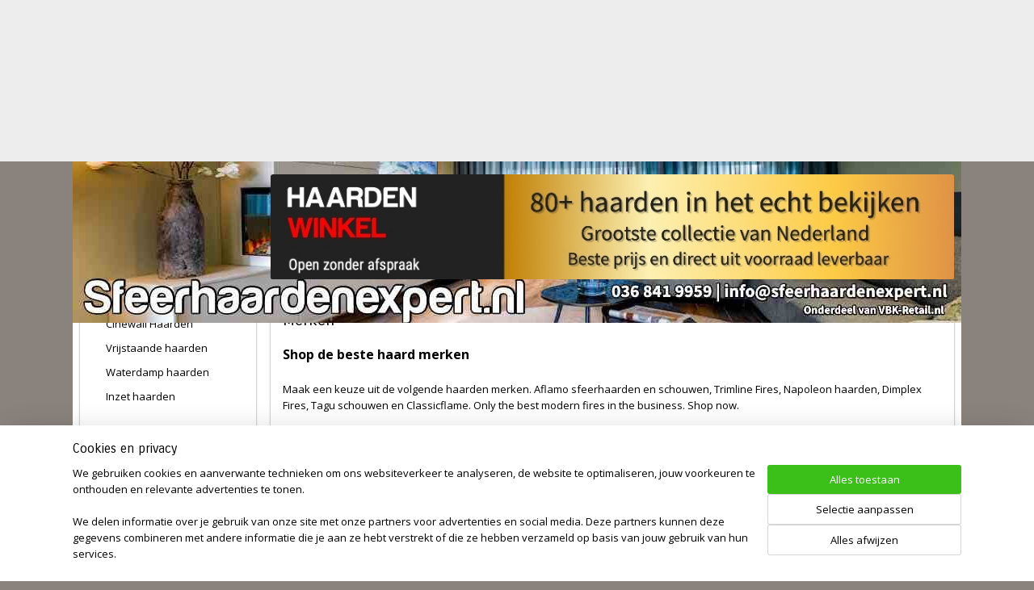

--- FILE ---
content_type: text/html; charset=UTF-8
request_url: https://www.sfeerhaardenexpert.nl/c-4707928/merken/
body_size: 15758
content:
<!DOCTYPE html>
<!--[if lt IE 7]>
<html lang="nl"
      class="no-js lt-ie9 lt-ie8 lt-ie7 secure"> <![endif]-->
<!--[if IE 7]>
<html lang="nl"
      class="no-js lt-ie9 lt-ie8 is-ie7 secure"> <![endif]-->
<!--[if IE 8]>
<html lang="nl"
      class="no-js lt-ie9 is-ie8 secure"> <![endif]-->
<!--[if gt IE 8]><!-->
<html lang="nl" class="no-js secure">
<!--<![endif]-->
<head prefix="og: http://ogp.me/ns#">
    <meta http-equiv="Content-Type" content="text/html; charset=UTF-8"/>

    <title>Zoek elektrische haarden op merk. Sfeerhaardenexpert.nl</title>
    <meta name="description" content="Elektrische haarden en kachels van de beste A-merken. Dimplex, Dru, Kalfire, Faber, Modern Flames, Trimline Fires, Fair Fires, Element4 en Aflamo." />
    <meta name="robots" content="noarchive"/>
    <meta name="robots" content="index,follow,noodp,noydir"/>
    
    <meta name="viewport" content="width=device-width, initial-scale=1.0"/>
    <meta name="revisit-after" content="1 days"/>
    <meta name="generator" content="Mijnwebwinkel"/>
    <meta name="web_author" content="https://www.mijnwebwinkel.nl/"/>

    

    <meta property="og:site_name" content="Elektrische haarden en kachels"/>

    <meta property="og:title" content="Zoek elektrische haarden op merk. Sfeerhaardenexpert.nl"/>
    <meta property="og:description" content="Shop de beste haard merken Maak een keuze uit de volgende haarden merken. Aflamo sfeerhaarden en schouwen, Trimline Fires, Napoleon haarden, Dimplex Fires, Tagu schouwen en Classicflame."/>
    <meta property="og:type" content="website"/>
    <meta property="og:image" content="https://cdn.myonlinestore.eu/9413960a-6be1-11e9-a722-44a8421b9960/images/Logo_Aflamo_elektrische_haarden.jpg"/>
        <meta property="og:image" content="https://cdn.myonlinestore.eu/9413960a-6be1-11e9-a722-44a8421b9960/images/Logo_Trimline_Solus_elektrische_haarden.jpg"/>
        <meta property="og:image" content="https://cdn.myonlinestore.eu/9413960a-6be1-11e9-a722-44a8421b9960/images/Logo_British_Fires_elektrische_haarden.jpg"/>
        <meta property="og:image" content="https://cdn.myonlinestore.eu/9413960a-6be1-11e9-a722-44a8421b9960/images/Logo_Dimplex_elektrische_haarden.jpg"/>
        <meta property="og:image" content="https://cdn.myonlinestore.eu/9413960a-6be1-11e9-a722-44a8421b9960/images/logo-Qfires-elektrische-haarden.jpg"/>
        <meta property="og:image" content="https://cdn.myonlinestore.eu/9413960a-6be1-11e9-a722-44a8421b9960/images/Logo-Fair-Fires-haarden-2.jpg"/>
        <meta property="og:image" content="https://cdn.myonlinestore.eu/9413960a-6be1-11e9-a722-44a8421b9960/images/Logo_Element4_elektrische_haarden.jpg"/>
        <meta property="og:image" content="https://cdn.myonlinestore.eu/9413960a-6be1-11e9-a722-44a8421b9960/images/Logo_Faber_elektrische_haarden.jpg"/>
        <meta property="og:image" content="https://cdn.myonlinestore.eu/9413960a-6be1-11e9-a722-44a8421b9960/images/Logo_Charlton_Jenrick_elektrische_haarden.jpg"/>
        <meta property="og:image" content="https://cdn.myonlinestore.eu/9413960a-6be1-11e9-a722-44a8421b9960/images/Logo_Dru_elektrische_haarden.jpg"/>
        <meta property="og:image" content="https://cdn.myonlinestore.eu/9413960a-6be1-11e9-a722-44a8421b9960/images/logo-kalfsre-elektrische-haarden.jpg"/>
        <meta property="og:image" content="https://cdn.myonlinestore.eu/9413960a-6be1-11e9-a722-44a8421b9960/images/logo-tagu-elektrische-haarden.jpg"/>
        <meta property="og:image" content="https://cdn.myonlinestore.eu/9413960a-6be1-11e9-a722-44a8421b9960/slideshow/nl_NL_1272045_full.jpg"/>
        <meta property="og:image" content="https://cdn.myonlinestore.eu/9413960a-6be1-11e9-a722-44a8421b9960/slideshow/nl_NL_1271750_full.jpg"/>
        <meta property="og:url" content="https://www.sfeerhaardenexpert.nl/c-4707928/merken/"/>

    <link rel="preload" as="style" href="https://static.myonlinestore.eu/assets/../js/fancybox/jquery.fancybox.css?20251216084049"
          onload="this.onload=null;this.rel='stylesheet'">
    <noscript>
        <link rel="stylesheet" href="https://static.myonlinestore.eu/assets/../js/fancybox/jquery.fancybox.css?20251216084049">
    </noscript>

    <link rel="stylesheet" type="text/css" href="https://asset.myonlinestore.eu/8IJ9A99XEsZbnDUNDoX2j3D2rTrU4ML.css"/>

    <link rel="preload" as="style" href="https://static.myonlinestore.eu/assets/../fonts/fontawesome-6.4.2/css/fontawesome.min.css?20251216084049"
          onload="this.onload=null;this.rel='stylesheet'">
    <link rel="preload" as="style" href="https://static.myonlinestore.eu/assets/../fonts/fontawesome-6.4.2/css/solid.min.css?20251216084049"
          onload="this.onload=null;this.rel='stylesheet'">
    <link rel="preload" as="style" href="https://static.myonlinestore.eu/assets/../fonts/fontawesome-6.4.2/css/brands.min.css?20251216084049"
          onload="this.onload=null;this.rel='stylesheet'">
    <link rel="preload" as="style" href="https://static.myonlinestore.eu/assets/../fonts/fontawesome-6.4.2/css/v4-shims.min.css?20251216084049"
          onload="this.onload=null;this.rel='stylesheet'">
    <noscript>
        <link rel="stylesheet" href="https://static.myonlinestore.eu/assets/../fonts/font-awesome-4.1.0/css/font-awesome.4.1.0.min.css?20251216084049">
    </noscript>

    <link rel="preconnect" href="https://static.myonlinestore.eu/" crossorigin />
    <link rel="dns-prefetch" href="https://static.myonlinestore.eu/" />
    <link rel="preconnect" href="https://cdn.myonlinestore.eu" crossorigin />
    <link rel="dns-prefetch" href="https://cdn.myonlinestore.eu" />

    <script type="text/javascript" src="https://static.myonlinestore.eu/assets/../js/modernizr.js?20251216084049"></script>
        
    <link rel="canonical" href="https://www.sfeerhaardenexpert.nl/c-4707928/merken/"/>
    <link rel="icon" type="image/x-icon" href="https://cdn.myonlinestore.eu/9413960a-6be1-11e9-a722-44a8421b9960/favicon.ico?t=1765886329"
              />
    <script>
        var _rollbarConfig = {
        accessToken: 'd57a2075769e4401ab611d78421f1c89',
        captureUncaught: false,
        captureUnhandledRejections: false,
        verbose: false,
        payload: {
            environment: 'prod',
            person: {
                id: 348912,
            },
            ignoredMessages: [
                'request aborted',
                'network error',
                'timeout'
            ]
        },
        reportLevel: 'error'
    };
    // Rollbar Snippet
    !function(r){var e={};function o(n){if(e[n])return e[n].exports;var t=e[n]={i:n,l:!1,exports:{}};return r[n].call(t.exports,t,t.exports,o),t.l=!0,t.exports}o.m=r,o.c=e,o.d=function(r,e,n){o.o(r,e)||Object.defineProperty(r,e,{enumerable:!0,get:n})},o.r=function(r){"undefined"!=typeof Symbol&&Symbol.toStringTag&&Object.defineProperty(r,Symbol.toStringTag,{value:"Module"}),Object.defineProperty(r,"__esModule",{value:!0})},o.t=function(r,e){if(1&e&&(r=o(r)),8&e)return r;if(4&e&&"object"==typeof r&&r&&r.__esModule)return r;var n=Object.create(null);if(o.r(n),Object.defineProperty(n,"default",{enumerable:!0,value:r}),2&e&&"string"!=typeof r)for(var t in r)o.d(n,t,function(e){return r[e]}.bind(null,t));return n},o.n=function(r){var e=r&&r.__esModule?function(){return r.default}:function(){return r};return o.d(e,"a",e),e},o.o=function(r,e){return Object.prototype.hasOwnProperty.call(r,e)},o.p="",o(o.s=0)}([function(r,e,o){var n=o(1),t=o(4);_rollbarConfig=_rollbarConfig||{},_rollbarConfig.rollbarJsUrl=_rollbarConfig.rollbarJsUrl||"https://cdnjs.cloudflare.com/ajax/libs/rollbar.js/2.14.4/rollbar.min.js",_rollbarConfig.async=void 0===_rollbarConfig.async||_rollbarConfig.async;var a=n.setupShim(window,_rollbarConfig),l=t(_rollbarConfig);window.rollbar=n.Rollbar,a.loadFull(window,document,!_rollbarConfig.async,_rollbarConfig,l)},function(r,e,o){var n=o(2);function t(r){return function(){try{return r.apply(this,arguments)}catch(r){try{console.error("[Rollbar]: Internal error",r)}catch(r){}}}}var a=0;function l(r,e){this.options=r,this._rollbarOldOnError=null;var o=a++;this.shimId=function(){return o},"undefined"!=typeof window&&window._rollbarShims&&(window._rollbarShims[o]={handler:e,messages:[]})}var i=o(3),s=function(r,e){return new l(r,e)},d=function(r){return new i(s,r)};function c(r){return t(function(){var e=Array.prototype.slice.call(arguments,0),o={shim:this,method:r,args:e,ts:new Date};window._rollbarShims[this.shimId()].messages.push(o)})}l.prototype.loadFull=function(r,e,o,n,a){var l=!1,i=e.createElement("script"),s=e.getElementsByTagName("script")[0],d=s.parentNode;i.crossOrigin="",i.src=n.rollbarJsUrl,o||(i.async=!0),i.onload=i.onreadystatechange=t(function(){if(!(l||this.readyState&&"loaded"!==this.readyState&&"complete"!==this.readyState)){i.onload=i.onreadystatechange=null;try{d.removeChild(i)}catch(r){}l=!0,function(){var e;if(void 0===r._rollbarDidLoad){e=new Error("rollbar.js did not load");for(var o,n,t,l,i=0;o=r._rollbarShims[i++];)for(o=o.messages||[];n=o.shift();)for(t=n.args||[],i=0;i<t.length;++i)if("function"==typeof(l=t[i])){l(e);break}}"function"==typeof a&&a(e)}()}}),d.insertBefore(i,s)},l.prototype.wrap=function(r,e,o){try{var n;if(n="function"==typeof e?e:function(){return e||{}},"function"!=typeof r)return r;if(r._isWrap)return r;if(!r._rollbar_wrapped&&(r._rollbar_wrapped=function(){o&&"function"==typeof o&&o.apply(this,arguments);try{return r.apply(this,arguments)}catch(o){var e=o;throw e&&("string"==typeof e&&(e=new String(e)),e._rollbarContext=n()||{},e._rollbarContext._wrappedSource=r.toString(),window._rollbarWrappedError=e),e}},r._rollbar_wrapped._isWrap=!0,r.hasOwnProperty))for(var t in r)r.hasOwnProperty(t)&&(r._rollbar_wrapped[t]=r[t]);return r._rollbar_wrapped}catch(e){return r}};for(var p="log,debug,info,warn,warning,error,critical,global,configure,handleUncaughtException,handleAnonymousErrors,handleUnhandledRejection,captureEvent,captureDomContentLoaded,captureLoad".split(","),u=0;u<p.length;++u)l.prototype[p[u]]=c(p[u]);r.exports={setupShim:function(r,e){if(r){var o=e.globalAlias||"Rollbar";if("object"==typeof r[o])return r[o];r._rollbarShims={},r._rollbarWrappedError=null;var a=new d(e);return t(function(){e.captureUncaught&&(a._rollbarOldOnError=r.onerror,n.captureUncaughtExceptions(r,a,!0),e.wrapGlobalEventHandlers&&n.wrapGlobals(r,a,!0)),e.captureUnhandledRejections&&n.captureUnhandledRejections(r,a,!0);var t=e.autoInstrument;return!1!==e.enabled&&(void 0===t||!0===t||"object"==typeof t&&t.network)&&r.addEventListener&&(r.addEventListener("load",a.captureLoad.bind(a)),r.addEventListener("DOMContentLoaded",a.captureDomContentLoaded.bind(a))),r[o]=a,a})()}},Rollbar:d}},function(r,e){function o(r,e,o){if(e.hasOwnProperty&&e.hasOwnProperty("addEventListener")){for(var n=e.addEventListener;n._rollbarOldAdd&&n.belongsToShim;)n=n._rollbarOldAdd;var t=function(e,o,t){n.call(this,e,r.wrap(o),t)};t._rollbarOldAdd=n,t.belongsToShim=o,e.addEventListener=t;for(var a=e.removeEventListener;a._rollbarOldRemove&&a.belongsToShim;)a=a._rollbarOldRemove;var l=function(r,e,o){a.call(this,r,e&&e._rollbar_wrapped||e,o)};l._rollbarOldRemove=a,l.belongsToShim=o,e.removeEventListener=l}}r.exports={captureUncaughtExceptions:function(r,e,o){if(r){var n;if("function"==typeof e._rollbarOldOnError)n=e._rollbarOldOnError;else if(r.onerror){for(n=r.onerror;n._rollbarOldOnError;)n=n._rollbarOldOnError;e._rollbarOldOnError=n}e.handleAnonymousErrors();var t=function(){var o=Array.prototype.slice.call(arguments,0);!function(r,e,o,n){r._rollbarWrappedError&&(n[4]||(n[4]=r._rollbarWrappedError),n[5]||(n[5]=r._rollbarWrappedError._rollbarContext),r._rollbarWrappedError=null);var t=e.handleUncaughtException.apply(e,n);o&&o.apply(r,n),"anonymous"===t&&(e.anonymousErrorsPending+=1)}(r,e,n,o)};o&&(t._rollbarOldOnError=n),r.onerror=t}},captureUnhandledRejections:function(r,e,o){if(r){"function"==typeof r._rollbarURH&&r._rollbarURH.belongsToShim&&r.removeEventListener("unhandledrejection",r._rollbarURH);var n=function(r){var o,n,t;try{o=r.reason}catch(r){o=void 0}try{n=r.promise}catch(r){n="[unhandledrejection] error getting `promise` from event"}try{t=r.detail,!o&&t&&(o=t.reason,n=t.promise)}catch(r){}o||(o="[unhandledrejection] error getting `reason` from event"),e&&e.handleUnhandledRejection&&e.handleUnhandledRejection(o,n)};n.belongsToShim=o,r._rollbarURH=n,r.addEventListener("unhandledrejection",n)}},wrapGlobals:function(r,e,n){if(r){var t,a,l="EventTarget,Window,Node,ApplicationCache,AudioTrackList,ChannelMergerNode,CryptoOperation,EventSource,FileReader,HTMLUnknownElement,IDBDatabase,IDBRequest,IDBTransaction,KeyOperation,MediaController,MessagePort,ModalWindow,Notification,SVGElementInstance,Screen,TextTrack,TextTrackCue,TextTrackList,WebSocket,WebSocketWorker,Worker,XMLHttpRequest,XMLHttpRequestEventTarget,XMLHttpRequestUpload".split(",");for(t=0;t<l.length;++t)r[a=l[t]]&&r[a].prototype&&o(e,r[a].prototype,n)}}}},function(r,e){function o(r,e){this.impl=r(e,this),this.options=e,function(r){for(var e=function(r){return function(){var e=Array.prototype.slice.call(arguments,0);if(this.impl[r])return this.impl[r].apply(this.impl,e)}},o="log,debug,info,warn,warning,error,critical,global,configure,handleUncaughtException,handleAnonymousErrors,handleUnhandledRejection,_createItem,wrap,loadFull,shimId,captureEvent,captureDomContentLoaded,captureLoad".split(","),n=0;n<o.length;n++)r[o[n]]=e(o[n])}(o.prototype)}o.prototype._swapAndProcessMessages=function(r,e){var o,n,t;for(this.impl=r(this.options);o=e.shift();)n=o.method,t=o.args,this[n]&&"function"==typeof this[n]&&("captureDomContentLoaded"===n||"captureLoad"===n?this[n].apply(this,[t[0],o.ts]):this[n].apply(this,t));return this},r.exports=o},function(r,e){r.exports=function(r){return function(e){if(!e&&!window._rollbarInitialized){for(var o,n,t=(r=r||{}).globalAlias||"Rollbar",a=window.rollbar,l=function(r){return new a(r)},i=0;o=window._rollbarShims[i++];)n||(n=o.handler),o.handler._swapAndProcessMessages(l,o.messages);window[t]=n,window._rollbarInitialized=!0}}}}]);
    // End Rollbar Snippet
    </script>
    <script defer type="text/javascript" src="https://static.myonlinestore.eu/assets/../js/jquery.min.js?20251216084049"></script><script defer type="text/javascript" src="https://static.myonlinestore.eu/assets/../js/mww/shop.js?20251216084049"></script><script defer type="text/javascript" src="https://static.myonlinestore.eu/assets/../js/mww/shop/category.js?20251216084049"></script><script defer type="text/javascript" src="https://static.myonlinestore.eu/assets/../js/fancybox/jquery.fancybox.pack.js?20251216084049"></script><script defer type="text/javascript" src="https://static.myonlinestore.eu/assets/../js/fancybox/jquery.fancybox-thumbs.js?20251216084049"></script><script defer type="text/javascript" src="https://static.myonlinestore.eu/assets/../js/mww/image.js?20251216084049"></script><script defer type="text/javascript" src="https://static.myonlinestore.eu/assets/../js/mww/navigation.js?20251216084049"></script><script defer type="text/javascript" src="https://static.myonlinestore.eu/assets/../js/delay.js?20251216084049"></script><script defer type="text/javascript" src="https://static.myonlinestore.eu/assets/../js/mww/ajax.js?20251216084049"></script><script defer type="text/javascript" src="https://static.myonlinestore.eu/assets/../js/mww/shop/slideshow.js?20251216084049"></script><script defer type="text/javascript" src="https://static.myonlinestore.eu/assets/../js/vendor/jquery.cycle2.min.js?20251216084049"></script><script defer type="text/javascript" src="https://static.myonlinestore.eu/assets/../js/vendor/jquery.cycle2.swipe.min.js?20251216084049"
               ></script><script defer type="text/javascript" src="https://static.myonlinestore.eu/assets/../js/vendor/jquery.cycle2.carousel.min.js?20251216084049"
               ></script><script defer type="text/javascript" src="https://static.myonlinestore.eu/assets/../js/foundation/foundation.min.js?20251216084049"></script><script defer type="text/javascript" src="https://static.myonlinestore.eu/assets/../js/foundation/foundation/foundation.topbar.js?20251216084049"></script><script defer type="text/javascript" src="https://static.myonlinestore.eu/assets/../js/foundation/foundation/foundation.tooltip.js?20251216084049"></script><script defer type="text/javascript" src="https://static.myonlinestore.eu/assets/../js/mww/deferred.js?20251216084049"></script>
        <script src="https://static.myonlinestore.eu/assets/webpack/bootstrapper.ce10832e.js"></script>
    
    <script src="https://static.myonlinestore.eu/assets/webpack/vendor.85ea91e8.js" defer></script><script src="https://static.myonlinestore.eu/assets/webpack/main.c5872b2c.js" defer></script>
    
    <script src="https://static.myonlinestore.eu/assets/webpack/webcomponents.377dc92a.js" defer></script>
    
    <script src="https://static.myonlinestore.eu/assets/webpack/render.8395a26c.js" defer></script>

    <script>
        window.bootstrapper.add(new Strap('marketingScripts', []));
    </script>
        <script>
  window.dataLayer = window.dataLayer || [];

  function gtag() {
    dataLayer.push(arguments);
  }

    gtag(
    "consent",
    "default",
    {
      "ad_storage": "denied",
      "ad_user_data": "denied",
      "ad_personalization": "denied",
      "analytics_storage": "denied",
      "security_storage": "denied",
      "personalization_storage": "denied",
      "functionality_storage": "denied",
    }
  );

  gtag("js", new Date());
  gtag("config", 'G-HSRC51ENF9', { "groups": "myonlinestore" });gtag("config", 'G-647YM8X5BG');</script>
<script async src="https://www.googletagmanager.com/gtag/js?id=G-HSRC51ENF9"></script>
        <script>
        
    </script>
        
<script>
    var marketingStrapId = 'marketingScripts'
    var marketingScripts = window.bootstrapper.use(marketingStrapId);

    if (marketingScripts === null) {
        marketingScripts = [];
    }

    
    window.bootstrapper.update(new Strap(marketingStrapId, marketingScripts));
</script>
    <noscript>
        <style>ul.products li {
                opacity: 1 !important;
            }</style>
    </noscript>

            <script>
                (function (w, d, s, l, i) {
            w[l] = w[l] || [];
            w[l].push({
                'gtm.start':
                    new Date().getTime(), event: 'gtm.js'
            });
            var f = d.getElementsByTagName(s)[0],
                j = d.createElement(s), dl = l != 'dataLayer' ? '&l=' + l : '';
            j.async = true;
            j.src =
                'https://www.googletagmanager.com/gtm.js?id=' + i + dl;
            f.parentNode.insertBefore(j, f);
        })(window, document, 'script', 'dataLayer', 'GTM-MSQ3L6L');
                (function (w, d, s, l, i) {
            w[l] = w[l] || [];
            w[l].push({
                'gtm.start':
                    new Date().getTime(), event: 'gtm.js'
            });
            var f = d.getElementsByTagName(s)[0],
                j = d.createElement(s), dl = l != 'dataLayer' ? '&l=' + l : '';
            j.async = true;
            j.src =
                'https://www.googletagmanager.com/gtm.js?id=' + i + dl;
            f.parentNode.insertBefore(j, f);
        })(window, document, 'script', 'dataLayer', 'GTM-T2JSPKW');
            </script>

</head>
<body    class="lang-nl_NL layout-width-1100 threeColumn">

    <noscript>
                    <iframe src="https://www.googletagmanager.com/ns.html?id=GTM-MSQ3L6L" height="0" width="0"
                    style="display:none;visibility:hidden"></iframe>
                    <iframe src="https://www.googletagmanager.com/ns.html?id=GTM-T2JSPKW" height="0" width="0"
                    style="display:none;visibility:hidden"></iframe>
            </noscript>


<header>
    <a tabindex="0" id="skip-link" class="button screen-reader-text" href="#content">Spring naar de hoofdtekst</a>
</header>


<div id="react_element__filter"></div>

<div class="site-container">
    <div class="inner-wrap">
                    <nav class="tab-bar mobile-navigation custom-topbar ">
    <section class="left-button" style="display: none;">
        <a class="mobile-nav-button"
           href="#" data-react-trigger="mobile-navigation-toggle">
                <div   
    aria-hidden role="img"
    class="icon icon--sf-menu
        "
    >
    <svg><use xlink:href="#sf-menu"></use></svg>
    </div>
&#160;
                <span>Menu</span>        </a>
    </section>
    <section class="title-section">
        <span class="title">Elektrische haarden en kachels</span>
    </section>
    <section class="right-button">

                                    
        <a href="/cart/" class="cart-icon hidden">
                <div   
    aria-hidden role="img"
    class="icon icon--sf-shopping-cart
        "
    >
    <svg><use xlink:href="#sf-shopping-cart"></use></svg>
    </div>
            <span class="cart-count" style="display: none"></span>
        </a>
    </section>
</nav>
        
        
        <div class="bg-container custom-css-container"             data-active-language="nl"
            data-current-date="16-12-2025"
            data-category-id="4707928"
            data-article-id="unknown"
            data-article-category-id="unknown"
            data-article-name="unknown"
        >
            <noscript class="no-js-message">
                <div class="inner">
                    Javascript is uitgeschakeld.


Zonder Javascript is het niet mogelijk bestellingen te plaatsen in deze webwinkel en zijn een aantal functionaliteiten niet beschikbaar.
                </div>
            </noscript>

            <div id="header">
                <div id="react_root"><!-- --></div>
                <div
                    class="header-bar-top">
                                    </div>

                

        
        

<sf-header-image
    class="web-component"
    header-element-height="200px"
    align="center"
    store-name="Elektrische haarden en kachels"
    store-url="https://www.sfeerhaardenexpert.nl/"
    background-image-url=""
    mobile-background-image-url=""
    logo-custom-width="1100"
    logo-custom-height="200"
    page-column-width="1100"
    style="
        height: 200px;

        --background-color: #EDEDED;
        --background-height: 200px;
        --background-aspect-ratio: 1;
        --scaling-background-aspect-ratio: 2.75;
        --mobile-background-height: 0px;
        --mobile-background-aspect-ratio: 1;
        --color: #12465C;
        --logo-custom-width: 1100px;
        --logo-custom-height: 200px;
        --logo-aspect-ratio: 5.5
        ">
            <a href="https://www.sfeerhaardenexpert.nl/" slot="logo" style="max-height: 100%;">
            <img
                src="https://cdn.myonlinestore.eu/9413960a-6be1-11e9-a722-44a8421b9960/image/cache/full/283feac91d2e6c7507339bf792ac2b33e05d338e.jpg"
                alt="Elektrische haarden en kachels"
                style="
                    width: 1100px;
                    height: 100%;
                    display: block;
                    max-height: 400px;
                    "
            />
        </a>
    </sf-header-image>
                <div class="header-bar-bottom">
                                    </div>
            </div>

            
            
            <div id="content" class="columncount-2">
                <div class="row">
                                                                                                                            <div class="columns large-11 medium-10 medium-push-4 large-push-3" id="centercolumn">
    


        <div  class="slideshow images"  data-cycle-fx="fade"  data-cycle-slides="&gt; a , div[class=no_link]"         data-cycle-swipe="true"
        data-cycle-swipe-fx="scrollHorz"
        data-cycle-auto-height="calc"
        data-cycle-log="false"
        data-cycle-pause-on-hover="true"
        data-cycle-timeout="4000"
        data-cycle-pager=".custom-pager"
        data-cycle-pager-template="<a href='#'>
            <span class='icon icon--sf-bullet-filled'><svg><use xlink:href='#sf-bullet-filled'></use></svg></span>
            <span class='icon icon--sf-bullet'><svg><use xlink:href='#sf-bullet'></use></svg></span>
        </a>"
    >
        <span class="pause"></span>
                                            
    <div class="no_link">    <img alt="eindejaar korting elektrische haard" title="eindejaar korting elektrische haard"
         src="https://cdn.myonlinestore.eu/9413960a-6be1-11e9-a722-44a8421b9960/slideshow/nl_NL_1272045_full.jpg"
         class="slideshow_image image_1"
             />
</div>
                            
    <div class="no_link">    <img alt="haarden winkel Almere" title="haarden winkel Almere"
         data-src="https://cdn.myonlinestore.eu/9413960a-6be1-11e9-a722-44a8421b9960/slideshow/nl_NL_1271750_full.jpg"
         class="slideshow_image image_2"
         style="display: none;"    />
</div>
                                                            <span class="loading-spinner fa fa-refresh fa-spin"></span>
            </div>
    
    <div class="cycle-margin"></div>


    
                                <script>
        window.bootstrapper.add(new Strap('filters', ));
        window.bootstrapper.add(new Strap('criteria', ));
    </script>
    
            
                        <div class="intro rte_content">
                    <h1>Merken</h1>
                            <p style="text-align:justify;"><strong><span style="font-size:medium;"><span style="font-family:'open sans';">Shop de beste haard merken</span></span></strong></p><p>Maak een keuze uit de volgende haarden merken. Aflamo sfeerhaarden en schouwen, Trimline Fires, Napoleon haarden, Dimplex Fires, Tagu schouwen en Classicflame. Only the best modern fires in the business. Shop now.</p><p><a title="Aflamo sfeerhaard en schouwen" href="https://www.sfeerhaardenexpert.nl/c-3852118/aflamo/"><img alt="Aflamo elektrische haarden" width="250" height="188" src="https://cdn.myonlinestore.eu/9413960a-6be1-11e9-a722-44a8421b9960/images/Logo_Aflamo_elektrische_haarden.jpg" style="border:1px solid rgb(0,0,0);"></a>&nbsp;&nbsp; &nbsp; &nbsp;<a title="Trimline Solus elektrische haarden" href="https://www.sfeerhaardenexpert.nl/c-6433381/trimline-fires/"><img alt="Trimline 3D inbouwhaarden panorama" width="250" height="188" src="https://cdn.myonlinestore.eu/9413960a-6be1-11e9-a722-44a8421b9960/images/Logo_Trimline_Solus_elektrische_haarden.jpg" style="border-style:solid;border-width:1px;"></a>&nbsp;&nbsp; &nbsp; &nbsp;<a title="British Fires - sierhaard inbouw en wand" href="https://www.sfeerhaardenexpert.nl/c-6929126/british-fires/"><img alt="British Fires elektrische sfeerhaarden" width="250" height="188" src="https://cdn.myonlinestore.eu/9413960a-6be1-11e9-a722-44a8421b9960/images/Logo_British_Fires_elektrische_haarden.jpg" style="border-style:solid;border-width:1px;"></a></p><p><br><a title="Dimplex elektrische haarden en kachels" href="https://www.sfeerhaardenexpert.nl/c-3132956/dimplex/"><img alt="Dimplex waterdamp en misthaarden" width="250" height="188" src="https://cdn.myonlinestore.eu/9413960a-6be1-11e9-a722-44a8421b9960/images/Logo_Dimplex_elektrische_haarden.jpg" style="border-style:solid;border-width:1px;"></a>&nbsp;&nbsp; &nbsp; &nbsp;<a title="Qfirez electric fires" href="https://www.sfeerhaardenexpert.nl/c-7433919/qfirez/"><img alt="Qfires elektrische haarden en schouwen Qfirez" width="250" height="188" src="https://cdn.myonlinestore.eu/9413960a-6be1-11e9-a722-44a8421b9960/images/logo-Qfires-elektrische-haarden.jpg" style="border-style:solid;border-width:1px;"></a>&nbsp;&nbsp; &nbsp; &nbsp;<a title="Fair Fires sfeerhaarden" href="https://www.sfeerhaardenexpert.nl/c-7081232/fair-fires/"><img alt="Fair Fires elektrische haarden" width="250" height="188" src="https://cdn.myonlinestore.eu/9413960a-6be1-11e9-a722-44a8421b9960/images/Logo-Fair-Fires-haarden-2.jpg" style="border:1px solid rgb(0,0,0);"></a></p><p><br><a href="https://www.sfeerhaardenexpert.nl/c-5361389/element4/"><img alt="Element4 elektrische kachels en haarden" width="250" height="188" src="https://cdn.myonlinestore.eu/9413960a-6be1-11e9-a722-44a8421b9960/images/Logo_Element4_elektrische_haarden.jpg" style="border:1px solid rgb(0,0,0);"></a>&nbsp;&nbsp; &nbsp; &nbsp;<a href="https://www.sfeerhaardenexpert.nl/c-6920471/faber/"><img alt="Faber eMatrix en eSlim elektrische waterdamp haard" width="250" height="188" src="https://cdn.myonlinestore.eu/9413960a-6be1-11e9-a722-44a8421b9960/images/Logo_Faber_elektrische_haarden.jpg" style="border-style:solid;border-width:1px;"></a>&nbsp;&nbsp; &nbsp; &nbsp;<a title="Aflamo sfeerhaard en schouwen" href="https://www.sfeerhaardenexpert.nl/c-4837317/charlton-jenrick/"><img alt="Charlton en Jenrick elektrische inbouwhaarden" width="250" height="188" src="https://cdn.myonlinestore.eu/9413960a-6be1-11e9-a722-44a8421b9960/images/Logo_Charlton_Jenrick_elektrische_haarden.jpg" style="border-style:solid;border-width:1px;"></a></p><p><br><a style="line-height:inherit;font-family:'open sans', sans-serif;" href="https://www.sfeerhaardenexpert.nl/c-5361387/dru"><img alt="Dru elektrische kachels en haarden" width="250" height="188" src="https://cdn.myonlinestore.eu/9413960a-6be1-11e9-a722-44a8421b9960/images/Logo_Dru_elektrische_haarden.jpg" style="border:1px solid rgb(0,0,0);"></a><span style="font-family:'open sans', sans-serif;">&nbsp;&nbsp; &nbsp; &nbsp;</span><a style="line-height:inherit;font-family:'open sans', sans-serif;" href="https://www.sfeerhaardenexpert.nl/c-7085729/kalfire/"><img alt="Kalfire elektrische haarden" width="250" height="188" src="https://cdn.myonlinestore.eu/9413960a-6be1-11e9-a722-44a8421b9960/images/logo-kalfsre-elektrische-haarden.jpg" style="border-style:solid;border-width:1px;"></a><span style="font-family:'open sans', sans-serif;">&nbsp;&nbsp; &nbsp; &nbsp;</span><a title="Tagu schouwen en sfeerhaarden" style="line-height:inherit;font-family:'open sans', sans-serif;" href="https://www.sfeerhaardenexpert.nl/c-4996713/tagu/"><img alt="Tagu elektrische haarden, schouw, ombouw en motels" width="250" height="188" src="https://cdn.myonlinestore.eu/9413960a-6be1-11e9-a722-44a8421b9960/images/logo-tagu-elektrische-haarden.jpg" style="border-style:solid;border-width:1px;"></a></p><p style="text-align:justify;"><strong><span style="font-size:medium;"><span style="font-family:'open sans';">Haarden leveranciers per merk</span></span></strong></p><p>Sfeerhaardenexpert is altijd op zoek naar een haard die aansluit bij de wens van u als klant. Wij kennen de elektrische haardenmarkt als geen ander en werken uitsluitend met kwaliteits merken. Maar mocht er onverhoopt iets defect raken dan biedt Sfeerhaardenexpert &oacute;&oacute;k de beste service.</p><p><strong><span style="font-size:medium;">Official Haarden Dealer&nbsp;</span></strong></p><p>Er zijn (online) haardcentra die alles wat los en vast zit verkopen. Van het ene vage merk naar het andere. Maar heeft u&nbsp;als klant daar iets aan. Wat je van ver haalt is niet altijd beter dan dicht bij huis.&nbsp;Bijvoorbeeld als er iets defect raakt net buiten de garantie termijn en onderdelen zijn niet te krijgen. Dan heb je alsnog een dure elektrische haard. Sfeerhaarden Expert heeft uit alle Europese merken een duidelijke selectie gemaakt met een aantal belangrijke criterea. Uitstekende&nbsp;kwaliteit en goede service zijn daar een paar van. Van diverse haardmerken is Sfeerhaardenexpert.nl Officieel&nbsp;Dealer. Dit exclusieve dealerschap toont de goede relatie met een betrouwbare leverancier, nu en naar de toekomst.</p>
            </div>



    
    
        

    
    
            
    </div>
<div class="columns large-3 medium-4 medium-pull-10 large-pull-11" id="leftcolumn">
            <div class="pane paneColumn paneColumnLeft">
            <div class="block navigation side-menu">
    <h3>Elektrische haarden en kachels</h3>
    <ul>    

    
    

<li class="has-dropdown active">
            <a href="https://www.sfeerhaardenexpert.nl/" class="no_underline">
            Producten
                    </a>

                                    <ul class="dropdown">
                        




<li class="">
            <a href="https://www.sfeerhaardenexpert.nl/c-2709348/inbouwhaarden/" class="no_underline">
            Inbouwhaarden
                    </a>

                                </li>
    




<li class="">
            <a href="https://www.sfeerhaardenexpert.nl/c-5133650/3-zijdige-haarden/" class="no_underline">
            3-zijdige haarden
                    </a>

                                </li>
    




<li class="">
            <a href="https://www.sfeerhaardenexpert.nl/c-5719886/cinewall-haarden/" class="no_underline">
            Cinewall Haarden
                    </a>

                                </li>
    




<li class="">
            <a href="https://www.sfeerhaardenexpert.nl/c-3066699/vrijstaande-haarden/" class="no_underline">
            Vrijstaande haarden
                    </a>

                                </li>
    




<li class="">
            <a href="https://www.sfeerhaardenexpert.nl/c-4284539/waterdamp-haarden/" class="no_underline">
            Waterdamp haarden
                    </a>

                                </li>
    




<li class="">
            <a href="https://www.sfeerhaardenexpert.nl/c-4863343/inzet-haarden/" class="no_underline">
            Inzet haarden
                    </a>

                                </li>
    



    
<li class="divider">
            <hr>
    </li>
    




<li class="">
            <a href="https://www.sfeerhaardenexpert.nl/c-2709346/schouw-met-haard/" class="no_underline">
            Schouw met haard
                    </a>

                                </li>
    




<li class="">
            <a href="https://www.sfeerhaardenexpert.nl/c-7503813/hologram-haarden/" class="no_underline">
            Hologram haarden
                    </a>

                                </li>
    




<li class="">
            <a href="https://www.sfeerhaardenexpert.nl/c-2709350/hanghaarden/" class="no_underline">
            Hanghaarden
                    </a>

                                </li>
    




<li class="">
            <a href="https://www.sfeerhaardenexpert.nl/c-4208173/opti-myst-haarden/" class="no_underline">
            Opti-Myst haarden
                    </a>

                                </li>
    




<li class="">
            <a href="https://www.sfeerhaardenexpert.nl/c-4638178/televisie-wanden/" class="no_underline">
            Televisie wanden
                    </a>

                                </li>
    




<li class="">
            <a href="https://www.sfeerhaardenexpert.nl/c-5059253/voorzet-haarden/" class="no_underline">
            Voorzet haarden
                    </a>

                                </li>
    




<li class="">
            <a href="https://www.sfeerhaardenexpert.nl/c-7319426/decoratie/" class="no_underline">
            Decoratie
                    </a>

                                </li>
    




<li class="">
            <a href="https://www.sfeerhaardenexpert.nl/c-3744169/onderdelen/" class="no_underline">
            Onderdelen
                    </a>

                                </li>
    

    
    

<li class="has-dropdown active">
            <a href="https://www.sfeerhaardenexpert.nl/c-4707928/merken/" class="no_underline">
            Merken
                    </a>

                                    <ul class="dropdown">
                        




<li class="">
            <a href="https://www.sfeerhaardenexpert.nl/c-3852118/aflamo/" class="no_underline">
            Aflamo
                    </a>

                                </li>
    




<li class="">
            <a href="https://www.sfeerhaardenexpert.nl/c-6929126/british-fires/" class="no_underline">
            British Fires
                    </a>

                                </li>
    




<li class="">
            <a href="https://www.sfeerhaardenexpert.nl/c-4837317/charlton-jenrick/" class="no_underline">
            Charlton &amp; Jenrick
                    </a>

                                </li>
    




<li class="">
            <a href="https://www.sfeerhaardenexpert.nl/c-3132957/classicflame/" class="no_underline">
            ClassicFlame
                    </a>

                                </li>
    




<li class="">
            <a href="https://www.sfeerhaardenexpert.nl/c-3132956/dimplex/" class="no_underline">
            Dimplex 
                    </a>

                                </li>
    




<li class="">
            <a href="https://www.sfeerhaardenexpert.nl/c-5361387/dru/" class="no_underline">
            Dru
                    </a>

                                </li>
    




<li class="">
            <a href="https://www.sfeerhaardenexpert.nl/c-7157789/duroflame/" class="no_underline">
            Duroflame
                    </a>

                                </li>
    




<li class="">
            <a href="https://www.sfeerhaardenexpert.nl/c-5361389/element4/" class="no_underline">
            Element4
                    </a>

                                </li>
    




<li class="">
            <a href="https://www.sfeerhaardenexpert.nl/c-6920471/faber/" class="no_underline">
            Faber
                    </a>

                                </li>
    




<li class="">
            <a href="https://www.sfeerhaardenexpert.nl/c-7081232/fair-fires/" class="no_underline">
            Fair fires
                    </a>

                                </li>
    




<li class="">
            <a href="https://www.sfeerhaardenexpert.nl/c-7085729/kalfire/" class="no_underline">
            Kalfire
                    </a>

                                </li>
    




<li class="">
            <a href="https://www.sfeerhaardenexpert.nl/c-7664822/modern-flames/" class="no_underline">
            Modern Flames
                    </a>

                                </li>
    




<li class="">
            <a href="https://www.sfeerhaardenexpert.nl/c-4996713/tagu/" class="no_underline">
            Tagu
                    </a>

                                </li>
    




<li class="">
            <a href="https://www.sfeerhaardenexpert.nl/c-6433381/trimline-fires/" class="no_underline">
            Trimline Fires
                    </a>

                                </li>
    




<li class="">
            <a href="https://www.sfeerhaardenexpert.nl/c-7433919/qfirez/" class="no_underline">
            Qfirez
                    </a>

                                </li>
    




<li class="">
            <a href="https://www.sfeerhaardenexpert.nl/c-7258835/vision-fires/" class="no_underline">
            Vision Fires
                    </a>

                                </li>
    




<li class="">
            <a href="https://www.sfeerhaardenexpert.nl/c-6868142/xaralyn/" class="no_underline">
            Xaralyn
                    </a>

                                </li>
                </ul>
                        </li>
                </ul>
                        </li>
    



    
<li class="divider">
            <hr>
    </li>
    




<li class="">
            <a href="https://www.sfeerhaardenexpert.nl/c-6703307/showroom/" class="no_underline">
            SHOWROOM
                    </a>

                                </li>
    




<li class="">
            <a href="https://www.sfeerhaardenexpert.nl/c-7418240/showroom-uitverkoop/" class="no_underline">
            Showroom Uitverkoop
                    </a>

                                </li>
    




<li class="">
            <a href="https://www.sfeerhaardenexpert.nl/c-2712844/contact/" class="no_underline">
            Contact
                    </a>

                                </li>
    



    
<li class="divider">
            <hr>
    </li>
</ul>
</div>

            <div class="search-block search-column">
    <div class="react_element__searchbox" 
        data-post-url="/search/" 
        data-search-phrase=""></div>
</div>
            <div class="block textarea  textAlignLeft ">
            <h3>Showroom</h3>
    
            <p><strong>Sfeerhaardenexpert</strong><br>De Striptekenaar 34-A<br>1336 CM ALMERE<br>036-8419959&nbsp;<br><a style='box-sizing: border-box; line-height: inherit; max-width: 100%; font-family: "open sans"; text-align: justify; color: rgb(63, 98, 197) !important;' href="https://maps.app.goo.gl/V3wRz7kpD7gM9nuU8">Klik &amp; Navigeer</a>&nbsp;</p><table border="0" cellpadding="0" cellspacing="0" style="border-collapse:collapse; border-spacing:0px; font-family:open sans,sans-serif; margin-bottom:0px; width:212px"><tbody><tr><td style="height:8pt; vertical-align:bottom; white-space:nowrap; width:106px"><strong>Openingstijden</strong></td><td style="vertical-align:bottom; white-space:nowrap; width:102px"><strong>Winkel</strong></td></tr><tr><td style="height:8pt; vertical-align:bottom; white-space:nowrap; width:106px">Maandag</td><td style="vertical-align:bottom; white-space:nowrap; width:102px">12.00 - 17.00</td></tr><tr><td style="height:8pt; vertical-align:bottom; white-space:nowrap; width:106px">Dinsdag</td><td style="vertical-align:bottom; white-space:nowrap; width:102px">10.30 - 16.30</td></tr><tr><td style="height:8pt; vertical-align:bottom; white-space:nowrap; width:106px">Woensdag</td><td style="vertical-align:bottom; white-space:nowrap; width:102px">10.30 - 16.30</td></tr><tr><td style="height:8pt; vertical-align:bottom; white-space:nowrap; width:106px">Donderdag</td><td style="vertical-align:bottom; white-space:nowrap; width:102px">10.30 - 16.30</td></tr><tr><td style="height:8pt; vertical-align:bottom; white-space:nowrap; width:106px">Vrijdag</td><td style="vertical-align:bottom; white-space:nowrap; width:102px">10.30 - 16.30</td></tr><tr><td style="height:8pt; vertical-align:bottom; white-space:nowrap; width:106px"><strong>Zaterdag</strong></td><td style="vertical-align:bottom; white-space:nowrap; width:102px"><strong>10.00 - 17.00</strong></td></tr></tbody></table><p><br>&#127359;&#65039; &nbsp;&#128702; &nbsp;&#128021;&zwj;&#129466; &nbsp;&#9749;&#65039;</p>
    </div>

            
<div class="column-cart block cart" data-ajax-cart-replace="true" data-productcount="0">
    <h3>Winkelwagen</h3>

            <div class="cart-summary">
            Geen artikelen in winkelwagen.
        </div>
    
    <div class="goto-cart-button">
                    <a class="btn" href="/cart/?category_id=4707928"
               accesskey="c">Winkelwagen</a>
            </div>
</div>

    </div>

    </div>
                                                                                        </div>
            </div>
        </div>

                    <div id="footer" class="custom-css-container"             data-active-language="nl"
            data-current-date="16-12-2025"
            data-category-id="4707928"
            data-article-id="unknown"
            data-article-category-id="unknown"
            data-article-name="unknown"
        >
                    <div class="pane paneFooter">
        <div class="inner">
            <ul>
                                                        <li><div class="block textarea  textAlignLeft ">
            <h3>Inbouwhaarden</h3>
    
            <p><a href="https://www.sfeerhaardenexpert.nl/c-2709346/ombouw-met-haard/">Haard met schouw</a></p><p><a href="https://www.sfeerhaardenexpert.nl/c-5519525/wandhaard-hang/">Hanghaarden</a></p><p><a href="https://www.sfeerhaardenexpert.nl/c-2709348/inbouwhaarden/">Inbouwhaarden</a></p><p><a href="https://www.sfeerhaardenexpert.nl/c-3200094/wandhaard-inbouw/">Wandhaarden</a></p><p><a target="_blank" title="Elektrische haard te koop - www.123Sfeerhaarden.nl" href="https://123sfeerhaarden.nl">123Sfeerhaarden</a></p><p><a target="_blank" href="http://www.sfeerhaarddirect.nl">Sfeerhaard Direct</a></p><p><a target="_blank" href="https://www.youtube.com/channel/UCDmrI1RQPOww0GpnAuNbLPw">Youtube Channel</a></p>
    </div>
</li>
                                                        <li><div class="block textarea  textAlignLeft ">
            <h3>Inzethaarden</h3>
    
            <p><a href="https://www.sfeerhaardenexpert.nl/c-3189764/schouwen/">Schouw&nbsp;ombouw</a></p><p><a href="https://www.sfeerhaardenexpert.nl/c-4863343/inzet-haarden/">Inzethaarden</a></p><p><a href="https://www.sfeerhaardenexpert.nl/c-3066699/vrijstaande-haarden/">Vrijstaande haarden</a></p><p><a href="https://www.sfeerhaardenexpert.nl/c-2709350/hanghaarden/">Hanghaarden</a></p><p><a href="https://www.sfeerhaardenexpert.nl/c-4208173/opti-myst-haarden/">Waterdamp haarden</a></p><p><a href="https://www.elektrischehaard.nl">Elektrischehaard.nl</a></p><p><a target="_blank" href="http://www.elektrische-haarden.nl">Elektrische-haarden</a></p>
    </div>
</li>
                                                        <li><div class="block textarea  textAlignLeft ">
            <h3>Inspiratie</h3>
    
            <p><a target="_blank" href="https://www.aflamo.nl">Aflamo&nbsp;haarden</a></p><p><a title="Trimline Fires Solus elektrische haarden en kachels" href="https://www.sfeerhaardenexpert.nl/c-6433381/trimline-fires/">Trimline Solus</a>&nbsp;</p><p><a target="_blank" href="http://www.waterdamphaarden.nl">Waterdamp haarden</a></p><p><a title="British Fires New Forest elektrische haard aan huis bezorgd" href="https://www.sfeerhaardenexpert.nl/c-6929126/british-fires/">British Fires</a></p><p><a title="Dimplex elektrische haarden inbouw vrijstaand" href="https://www.sfeerhaardenexpert.nl/c-3132956/dimplex/">Dimplex Haarden</a></p><p><a title="Charlton Jenrick elektrische haarden - ideep en Luminosa" href="https://www.sfeerhaardenexpert.nl/c-4837317/charlton-jenrick/">Charlton &amp; Jenrick</a></p><p><a href="https://www.sfeerhaard.nl">Sfeerhaarden</a></p>
    </div>
</li>
                                                        <li><div class="block textarea  textAlignLeft ">
            <h3>Klantenservice</h3>
    
            <p><a href="https://www.sfeerhaardenexpert.nl/c-6543786/algemene-voorwaarden/">Algemene Voorwaarden</a></p><p><a href="https://www.sfeerhaardenexpert.nl/c-6544050/verzend-en-leveringsbeleid/">Verzendinformatie</a></p><p><a href="https://www.sfeerhaardenexpert.nl/c-3138884/contactgegevens/">Contactgegevens</a></p><p><a href="https://www.sfeerhaardenexpert.nl/c-5865306/privacyverklaring-sfeerhaardenexpert/">Privacy</a></p><p><a href="https://www.sfeerhaardenexpert.nl/c-3138885/disclamer/">Disclaimer</a><br><br><strong>FAQ</strong><br><a href="https://www.sfeerhaardenexpert.nl/c-4417672/over-sfeerhaardenexpert-het-adres-voor-uw-elektrische-sfeerhaard/">Over Sfeerhaardenexpert</a></p><p><a href="https://www.sfeerhaardenexpert.nl/c-4526455/werkingsfeerhaard/">Werking sfeerhaard</a></p><p><a target="_blank" title="folder catalogus brochure Aflamo haarden" href="https://aflamo.be/wp-content/uploads/2023/02/Catalog_Aflamo_2021_NL.pdf">Brochure Aflamo Haarden</a></p><p><a href="https://www.mijnwebwinkel.nl/winkel/sfeerhaardenexpert/c-3138884/contactgegevens/">&#8203;</a><a href="https://www.sfeerhaardenexpert.nl/c-3852147/faq-meest-gestelde-vragen/">Meest gestelde vragen</a></p>
    </div>
</li>
                                                        <li><div class="block textarea  textAlignLeft ">
            <h3>Haarden Showroom</h3>
    
            <p>De Striptekenaar 34-A<br>1336 CM ALMERE&nbsp;<br>Tel. 036 - 841 99 59<br><a href="https://maps.app.goo.gl/U1eQCDCyzhbgpqMaA">Klik &amp; Navigeer</a>&nbsp;<br>&nbsp;</p><table border="0" cellpadding="0" cellspacing="0" style="border-collapse:collapse; border-spacing:0px; font-family:open sans,sans-serif; margin-bottom:0px; width:159pt"><tbody><tr><td style="height:8pt; vertical-align:bottom; white-space:nowrap; width:99px">OPENINGSTIJDEN:</td><td style="vertical-align:bottom; white-space:nowrap; width:109px">&nbsp;</td></tr><tr><td style="height:8pt; vertical-align:bottom; white-space:nowrap; width:99px">Maandag</td><td style="vertical-align:bottom; white-space:nowrap; width:109px">12.00 - 17.00</td></tr><tr><td style="height:8pt; vertical-align:bottom; white-space:nowrap; width:99px">Dinsdag</td><td style="vertical-align:bottom; white-space:nowrap; width:109px">10.30 - 16.30</td></tr><tr><td style="height:8pt; vertical-align:bottom; white-space:nowrap; width:99px">Woensdag</td><td style="vertical-align:bottom; white-space:nowrap; width:109px">10.30 - 16.30</td></tr><tr><td style="height:8pt; vertical-align:bottom; white-space:nowrap; width:99px">Donderdag</td><td style="vertical-align:bottom; white-space:nowrap; width:109px">10.30 - 16.30</td></tr><tr><td style="height:8pt; vertical-align:bottom; white-space:nowrap; width:99px">Vrijdag</td><td style="vertical-align:bottom; white-space:nowrap; width:109px">10.30 - 16.30</td></tr><tr><td style="height:8pt; vertical-align:bottom; white-space:nowrap; width:99px"><strong>Zaterdag</strong></td><td style="vertical-align:bottom; white-space:nowrap; width:109px"><strong>10.00 - 17.00</strong></td></tr></tbody></table>
    </div>
</li>
                            </ul>
        </div>
    </div>

            </div>
                <div id="mwwFooter">
            <div class="row mwwFooter">
                <div class="columns small-14">
                                                                                                                                                © 2014 - 2025 Elektrische haarden en kachels
                        | <a href="https://www.sfeerhaardenexpert.nl/sitemap/" class="footer">sitemap</a>
                        | <a href="https://www.sfeerhaardenexpert.nl/rss/" class="footer" target="_blank">rss</a>
                                                    | <a href="https://www.mijnwebwinkel.nl/webshop-starten?utm_medium=referral&amp;utm_source=ecommerce_website&amp;utm_campaign=myonlinestore_shops_pro_nl" class="footer" target="_blank">webwinkel beginnen</a>
    -
    powered by <a href="https://www.mijnwebwinkel.nl/?utm_medium=referral&amp;utm_source=ecommerce_website&amp;utm_campaign=myonlinestore_shops_pro_nl" class="footer" target="_blank">Mijnwebwinkel</a>                                                            </div>
            </div>
        </div>
    </div>
</div>

<script>
    window.bootstrapper.add(new Strap('storeNotifications', {
        notifications: [],
    }));

    var storeLocales = [
                'nl_NL',
                'en_GB',
            ];
    window.bootstrapper.add(new Strap('storeLocales', storeLocales));

    window.bootstrapper.add(new Strap('consentBannerSettings', {"enabled":true,"privacyStatementPageId":null,"privacyStatementPageUrl":null,"updatedAt":"2024-02-29T11:31:41+01:00","updatedAtTimestamp":1709202701,"consentTypes":{"required":{"enabled":true,"title":"Noodzakelijk","text":"Cookies en technieken die zijn nodig om de website bruikbaar te maken, zoals het onthouden van je winkelmandje, veilig afrekenen en toegang tot beveiligde gedeelten van de website. Zonder deze cookies kan de website niet naar behoren werken."},"analytical":{"enabled":true,"title":"Statistieken","text":"Cookies en technieken die anoniem gegevens verzamelen en rapporteren over het gebruik van de website, zodat de website geoptimaliseerd kan worden."},"functional":{"enabled":false,"title":"Functioneel","text":"Cookies en technieken die helpen om optionele functionaliteiten aan de website toe te voegen, zoals chatmogelijkheden, het verzamelen van feedback en andere functies van derden."},"marketing":{"enabled":true,"title":"Marketing","text":"Cookies en technieken die worden ingezet om bezoekers gepersonaliseerde en relevante advertenties te kunnen tonen op basis van eerder bezochte pagina’s, en om de effectiviteit van advertentiecampagnes te analyseren."},"personalization":{"enabled":false,"title":"Personalisatie","text":"Cookies en technieken om de vormgeving en inhoud van de website op u aan te passen, zoals de taal of vormgeving van de website."}},"labels":{"banner":{"title":"Cookies en privacy","text":"We gebruiken cookies en aanverwante technieken om ons websiteverkeer te analyseren, de website te optimaliseren, jouw voorkeuren te onthouden en relevante advertenties te tonen.\n\nWe delen informatie over je gebruik van onze site met onze partners voor advertenties en social media. Deze partners kunnen deze gegevens combineren met andere informatie die je aan ze hebt verstrekt of die ze hebben verzameld op basis van jouw gebruik van hun services."},"modal":{"title":"Cookie- en privacyinstellingen","text":"We gebruiken cookies en aanverwante technieken om ons websiteverkeer te analyseren, de website te optimaliseren, jouw voorkeuren te onthouden en relevante advertenties te tonen.\n\nWe delen informatie over je gebruik van onze site met onze partners voor advertenties en social media. Deze partners kunnen deze gegevens combineren met andere informatie die je aan ze hebt verstrekt of die ze hebben verzameld op basis van jouw gebruik van hun services."},"button":{"title":"Cookie- en privacyinstellingen","text":"button_text"}}}));
    window.bootstrapper.add(new Strap('store', {"availableBusinessModels":"ALL","currency":"EUR","currencyDisplayLocale":"nl_NL","discountApplicable":false,"googleTrackingType":"gtag","id":"348912","locale":"nl_NL","loginRequired":false,"roles":[],"storeName":"Elektrische haarden en kachels","uuid":"9413960a-6be1-11e9-a722-44a8421b9960"}));
    window.bootstrapper.add(new Strap('merchant', { isMerchant: false }));
    window.bootstrapper.add(new Strap('customer', { authorized: false }));

    window.bootstrapper.add(new Strap('layout', {"hideCurrencyValuta":false}));
    window.bootstrapper.add(new Strap('store_layout', { width: 1100 }));
    window.bootstrapper.add(new Strap('theme', {"button_border_radius":3,"button_inactive_background_color":"BCC2B0","divider_border_color":"FFFFFF","border_radius":3,"ugly_shadows":true,"flexbox_image_size":"contain","block_background_centercolumn":"FFFFFF","cta_color":"3ac813","hyperlink_color":"000000","general_link_hover_color":null,"content_padding":null,"price_color":"7a8772","price_font_size":22,"center_short_description":false,"navigation_link_bg_color":"","navigation_link_fg_color":"000000","navigation_active_bg_color":"","navigation_active_fg_color":"F20A02","navigation_arrow_color":"FA0702","navigation_font":"google_Open Sans","navigation_font_size":13,"store_color_head":"#EDEDED","store_color_head_font":"#12465C","store_color_background_main":"#FFFFFF","store_color_topbar_font":"#000000","store_color_background":"#8A827D","store_color_border":"#D4D4D4","store_color_block_head":"#404040","store_color_block_font":"#FFFFFF","store_color_block_background":"#FFFFFF","store_color_headerbar_font":"#FFFFFF","store_color_headerbar_background":"#8A827D","store_font_type":"google_Open Sans","store_header_font_type":"google_Carrois Gothic","store_header_font_size":1,"store_font_size":13,"store_font_color":"#000000","store_button_color":"#3bbf19","store_button_font_color":"#FFFFFF","action_price_color":"#0d8d0d","article_font_size":18,"store_htags_color":"#000000"}));
    window.bootstrapper.add(new Strap('shippingGateway', {"shippingCountries":["NL","BE","DE","AT","PL","LU","IT"]}));

    window.bootstrapper.add(new Strap('commonTranslations', {
        customerSexMale: 'De heer',
        customerSexFemale: 'Mevrouw',
        oopsTryAgain: 'Er ging iets mis, probeer het opnieuw',
        totalsHideTaxSpecs: 'Verberg de btw specificaties',
        totalsShowTaxSpecs: 'Toon de btw specificaties',
        searchInputPlaceholder: 'Zoeken...',
    }));

    window.bootstrapper.add(new Strap('saveForLaterTranslations', {
        saveForLaterSavedLabel: 'Bewaard',
        saveForLaterSavedItemsLabel: 'Bewaarde items',
        saveForLaterTitle: 'Bewaar voor later',
    }));

    window.bootstrapper.add(new Strap('loyaltyTranslations', {
        loyaltyProgramTitle: 'Spaarprogramma',
        loyaltyPointsLabel: 'Spaarpunten',
        loyaltyRewardsLabel: 'beloningen',
    }));

    window.bootstrapper.add(new Strap('saveForLater', {
        enabled: false    }))

    window.bootstrapper.add(new Strap('loyalty', {
        enabled: false
    }))

    window.bootstrapper.add(new Strap('paymentTest', {
        enabled: false,
        stopUrl: "https:\/\/www.sfeerhaardenexpert.nl\/nl_NL\/logout\/"
    }));

    window.bootstrapper.add(new Strap('analyticsTracking', {
                gtag: true,
        datalayer: true,
            }));
</script>

<div id="react_element__mobnav"></div>

<script type="text/javascript">
    window.bootstrapper.add(new Strap('mobileNavigation', {
        search_url: 'https://www.sfeerhaardenexpert.nl/search/',
        navigation_structure: {
            id: 0,
            parentId: null,
            text: 'root',
            children: [{"id":3113845,"parent_id":2667831,"style":"no_underline","url":"https:\/\/www.sfeerhaardenexpert.nl\/","text":"Producten","active":true,"children":[{"id":2709348,"parent_id":3113845,"style":"no_underline","url":"https:\/\/www.sfeerhaardenexpert.nl\/c-2709348\/inbouwhaarden\/","text":"Inbouwhaarden","active":false},{"id":5133650,"parent_id":3113845,"style":"no_underline","url":"https:\/\/www.sfeerhaardenexpert.nl\/c-5133650\/3-zijdige-haarden\/","text":"3-zijdige haarden","active":false},{"id":5719886,"parent_id":3113845,"style":"no_underline","url":"https:\/\/www.sfeerhaardenexpert.nl\/c-5719886\/cinewall-haarden\/","text":"Cinewall Haarden","active":false},{"id":3066699,"parent_id":3113845,"style":"no_underline","url":"https:\/\/www.sfeerhaardenexpert.nl\/c-3066699\/vrijstaande-haarden\/","text":"Vrijstaande haarden","active":false},{"id":4284539,"parent_id":3113845,"style":"no_underline","url":"https:\/\/www.sfeerhaardenexpert.nl\/c-4284539\/waterdamp-haarden\/","text":"Waterdamp haarden","active":false},{"id":4863343,"parent_id":3113845,"style":"no_underline","url":"https:\/\/www.sfeerhaardenexpert.nl\/c-4863343\/inzet-haarden\/","text":"Inzet haarden","active":false},{"id":4690194,"parent_id":3113845,"style":"divider","url":"","text":null,"active":false},{"id":2709346,"parent_id":3113845,"style":"no_underline","url":"https:\/\/www.sfeerhaardenexpert.nl\/c-2709346\/schouw-met-haard\/","text":"Schouw met haard","active":false},{"id":7503813,"parent_id":3113845,"style":"no_underline","url":"https:\/\/www.sfeerhaardenexpert.nl\/c-7503813\/hologram-haarden\/","text":"Hologram haarden","active":false},{"id":2709350,"parent_id":3113845,"style":"no_underline","url":"https:\/\/www.sfeerhaardenexpert.nl\/c-2709350\/hanghaarden\/","text":"Hanghaarden","active":false},{"id":4208173,"parent_id":3113845,"style":"no_underline","url":"https:\/\/www.sfeerhaardenexpert.nl\/c-4208173\/opti-myst-haarden\/","text":"Opti-Myst haarden","active":false},{"id":4638178,"parent_id":3113845,"style":"no_underline","url":"https:\/\/www.sfeerhaardenexpert.nl\/c-4638178\/televisie-wanden\/","text":"Televisie wanden","active":false},{"id":5059253,"parent_id":3113845,"style":"no_underline","url":"https:\/\/www.sfeerhaardenexpert.nl\/c-5059253\/voorzet-haarden\/","text":"Voorzet haarden","active":false},{"id":7319426,"parent_id":3113845,"style":"no_underline","url":"https:\/\/www.sfeerhaardenexpert.nl\/c-7319426\/decoratie\/","text":"Decoratie","active":false},{"id":3744169,"parent_id":3113845,"style":"no_underline","url":"https:\/\/www.sfeerhaardenexpert.nl\/c-3744169\/onderdelen\/","text":"Onderdelen","active":false},{"id":4707928,"parent_id":3113845,"style":"no_underline","url":"https:\/\/www.sfeerhaardenexpert.nl\/c-4707928\/merken\/","text":"Merken","active":true,"children":[{"id":3852118,"parent_id":4707928,"style":"no_underline","url":"https:\/\/www.sfeerhaardenexpert.nl\/c-3852118\/aflamo\/","text":"Aflamo","active":false},{"id":6929126,"parent_id":4707928,"style":"no_underline","url":"https:\/\/www.sfeerhaardenexpert.nl\/c-6929126\/british-fires\/","text":"British Fires","active":false},{"id":4837317,"parent_id":4707928,"style":"no_underline","url":"https:\/\/www.sfeerhaardenexpert.nl\/c-4837317\/charlton-jenrick\/","text":"Charlton & Jenrick","active":false},{"id":3132957,"parent_id":4707928,"style":"no_underline","url":"https:\/\/www.sfeerhaardenexpert.nl\/c-3132957\/classicflame\/","text":"ClassicFlame","active":false},{"id":3132956,"parent_id":4707928,"style":"no_underline","url":"https:\/\/www.sfeerhaardenexpert.nl\/c-3132956\/dimplex\/","text":"Dimplex ","active":false},{"id":5361387,"parent_id":4707928,"style":"no_underline","url":"https:\/\/www.sfeerhaardenexpert.nl\/c-5361387\/dru\/","text":"Dru","active":false},{"id":7157789,"parent_id":4707928,"style":"no_underline","url":"https:\/\/www.sfeerhaardenexpert.nl\/c-7157789\/duroflame\/","text":"Duroflame","active":false},{"id":5361389,"parent_id":4707928,"style":"no_underline","url":"https:\/\/www.sfeerhaardenexpert.nl\/c-5361389\/element4\/","text":"Element4","active":false},{"id":6920471,"parent_id":4707928,"style":"no_underline","url":"https:\/\/www.sfeerhaardenexpert.nl\/c-6920471\/faber\/","text":"Faber","active":false},{"id":7081232,"parent_id":4707928,"style":"no_underline","url":"https:\/\/www.sfeerhaardenexpert.nl\/c-7081232\/fair-fires\/","text":"Fair fires","active":false},{"id":7085729,"parent_id":4707928,"style":"no_underline","url":"https:\/\/www.sfeerhaardenexpert.nl\/c-7085729\/kalfire\/","text":"Kalfire","active":false},{"id":7664822,"parent_id":4707928,"style":"no_underline","url":"https:\/\/www.sfeerhaardenexpert.nl\/c-7664822\/modern-flames\/","text":"Modern Flames","active":false},{"id":4996713,"parent_id":4707928,"style":"no_underline","url":"https:\/\/www.sfeerhaardenexpert.nl\/c-4996713\/tagu\/","text":"Tagu","active":false},{"id":6433381,"parent_id":4707928,"style":"no_underline","url":"https:\/\/www.sfeerhaardenexpert.nl\/c-6433381\/trimline-fires\/","text":"Trimline Fires","active":false},{"id":7433919,"parent_id":4707928,"style":"no_underline","url":"https:\/\/www.sfeerhaardenexpert.nl\/c-7433919\/qfirez\/","text":"Qfirez","active":false},{"id":7258835,"parent_id":4707928,"style":"no_underline","url":"https:\/\/www.sfeerhaardenexpert.nl\/c-7258835\/vision-fires\/","text":"Vision Fires","active":false},{"id":6868142,"parent_id":4707928,"style":"no_underline","url":"https:\/\/www.sfeerhaardenexpert.nl\/c-6868142\/xaralyn\/","text":"Xaralyn","active":false}]}]},{"id":2709353,"parent_id":2667831,"style":"divider","url":"","text":null,"active":false},{"id":6703307,"parent_id":2667831,"style":"no_underline","url":"https:\/\/www.sfeerhaardenexpert.nl\/c-6703307\/showroom\/","text":"SHOWROOM","active":false},{"id":7418240,"parent_id":2667831,"style":"no_underline","url":"https:\/\/www.sfeerhaardenexpert.nl\/c-7418240\/showroom-uitverkoop\/","text":"Showroom Uitverkoop","active":false},{"id":2712844,"parent_id":2667831,"style":"no_underline","url":"https:\/\/www.sfeerhaardenexpert.nl\/c-2712844\/contact\/","text":"Contact","active":false},{"id":2709669,"parent_id":2667831,"style":"divider","url":"","text":null,"active":false}],
        }
    }));
</script>

<div id="react_element__consent_banner"></div>
<div id="react_element__consent_button" class="consent-button"></div>
<div id="react_element__cookiescripts" style="display: none;"></div><script src="https://static.myonlinestore.eu/assets/bundles/fosjsrouting/js/router.js?20251216084049"></script>
<script src="https://static.myonlinestore.eu/assets/js/routes.js?20251216084049"></script>

<script type="text/javascript">
window.bootstrapper.add(new Strap('rollbar', {
    enabled: true,
    token: "d57a2075769e4401ab611d78421f1c89"
}));
</script>

<script>
    window.bootstrapper.add(new Strap('baseUrl', "https://www.sfeerhaardenexpert.nl/api"));
    window.bootstrapper.add(new Strap('storeUrl', "https://www.sfeerhaardenexpert.nl/"));
    Routing.setBaseUrl("");
    Routing.setHost("www.sfeerhaardenexpert.nl");

    // check if the route is localized, if so; add locale to BaseUrl
    var localized_pathname = Routing.getBaseUrl() + "/nl_NL";
    var pathname = window.location.pathname;

    if (pathname.indexOf(localized_pathname) > -1) {
        Routing.setBaseUrl(localized_pathname);
    }
</script>

    <script src="https://static.myonlinestore.eu/assets/webpack/webvitals.32ae806d.js" defer></script>


<!--
ISC License for Lucide icons
Copyright (c) for portions of Lucide are held by Cole Bemis 2013-2024 as part of Feather (MIT). All other copyright (c) for Lucide are held by Lucide Contributors 2024.
Permission to use, copy, modify, and/or distribute this software for any purpose with or without fee is hereby granted, provided that the above copyright notice and this permission notice appear in all copies.
-->
</body>
</html>
